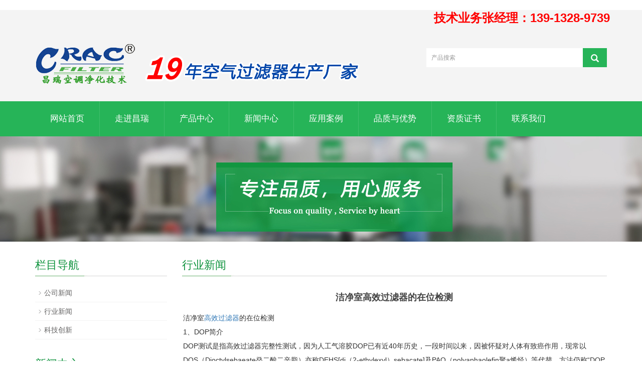

--- FILE ---
content_type: text/html; charset=utf-8
request_url: https://www.cracfilter.com/cn/new/new-16-218.html
body_size: 7376
content:
﻿ <!DOCTYPE html>
<html lang="zh-cn">
  <head>
    <meta charset="utf-8">
    <meta http-equiv="X-UA-Compatible" content="IE=edge">
    <meta name="viewport" content="width=device-width, initial-scale=1">
    <title>洁净室高效过滤器的在位检测</title>
    <meta name="keywords" content="洁净室高效过滤器的在位检测" />
    <meta name="description" content="洁净室高效过滤器的在位检测" />
    <meta name="applicable-device"content="pc,mobile">
<link href="/Public/css/bootstrap.css" rel="stylesheet">
<link href="/Home/Tpl/default/Public/css/bxslider.css" rel="stylesheet">
<link href="/Home/Tpl/default/Public/css/style.css" rel="stylesheet">
<script src="/Public/js/jquery.min.js"></script>
<script src="/Home/Tpl/default/Public/js/bxslider.min.js"></script>
<script src="/Home/Tpl/default/Public/js/common.js"></script>
<script src="/Public/js/bootstrap.js"></script>
<!--[if lt IE 9]>
  <script src="http://cdn.bootcss.com/html5shiv/3.7.2/html5shiv.min.js"></script>
  <script src="http://cdn.bootcss.com/respond.js/1.4.2/respond.min.js"></script>
<![endif]-->
  </head>
  <body>
  
 ﻿
<header><style type="text/css">
<!--
.STYLE2 {
	font-size: 24px;
	color: #FF0000;
	font-weight: bold;
}
-->
</style>
<table width="90%" border="0" align="center" cellpadding="0" cellspacing="0">
  <tr>
    <td><div align="right"><span class="STYLE2">技术业务张经理：139-1328-9739</span></div></td>
  </tr>
</table>

<div class="container">
  <div class="row">

    <div class="col-xs-12 col-sm-8 col-md-8">
        <a href="https://www.cracfilter.com"><img src="/Uploads/67e54e485608d.png" class="logo" alt="昆山昌瑞空调净化技术有限公司"/></a>
    </div>

    <div id="topsearch" class="col-xs-12 col-sm-4 col-md-4">
        <form id="searchform" method="get" action="/search/index/g/c.html">
            <div class="input-group search_group">
                <input type="text" name="name" class="form-control input-sm" placeholder="产品搜索">
                   <span class="input-group-btn">
                      <span id="submit_search" onclick="searchform.submit();" title="产品搜索" class="glyphicon glyphicon-search btn-lg" aria-hidden="true"></span>
                  </span>
            </div>
        </form>
    </div>

  </div>
</div>
  
    <!-- Fixed navbar -->
    <nav id="top_nav" class="navbar navbar-default navbar-static-top">
      <div class="container">
        <div class="navbar-header">
          <button type="button" class="navbar-toggle collapsed" data-toggle="collapse" data-target="#navbar" aria-expanded="false" aria-controls="navbar">
            <span class="sr-only">Toggle navigation</span>
            <span class="icon-bar"></span>
            <span class="icon-bar"></span>
            <span class="icon-bar"></span>
          </button>
          <span id="small_search" class="glyphicon glyphicon-search" aria-hidden="true"></span>
          <a class="navbar-brand" href="#">导航菜单</a>
        </div>
        <div id="navbar" class="navbar-collapse collapse">
          <ul class="nav navbar-nav">
            <li><a href="/">网站首页</a></li>

            <li class="dropdown">
                    <a href=" /cn/About-us.html">走进昌瑞</a>
                    <a href="/cn/About-us.html" id="app_menudown" class="dropdown-toggle" data-toggle="dropdown" role="button" aria-expanded="false"><span class="glyphicon glyphicon-menu-down btn-xs"></span></a>
                      <ul class="dropdown-menu nav_small" role="menu">
                      <li><a href="/cn/about.html">关于我们</a></li><li><a href="/cn/list-6-3.html">企业文化</a></li>
                      </ul>
                  </li>
              <li class="dropdown">
                    <a href="/cn/product.html">产品中心</a>
                    <a href="/cn/product.html" id="app_menudown" class="dropdown-toggle" data-toggle="dropdown" role="button" aria-expanded="false"><span class="glyphicon glyphicon-menu-down btn-xs"></span></a>
                      <ul class="dropdown-menu nav_small" role="menu">
                      <li><a href="/cn/list-2-37.html">耐高温过滤器</a></li><li><a href="/cn/product-2.html">高效过滤器</a></li><li><a href="/cn/product-3.html">中效过滤器</a></li><li><a href="/cn/product-4.html">初效过滤器</a></li><li><a href="/cn/product-5.html">特殊环境过滤器</a></li><li><a href="/cn/product-6.html">无尘室设备</a></li><li><a href="/cn/product-7.html">过滤材料</a></li>
                      </ul>
                  </li>
              <li class="dropdown">
                    <a href="/cn/new.html">新闻中心</a>
                    <a href="/cn/new.html" id="app_menudown" class="dropdown-toggle" data-toggle="dropdown" role="button" aria-expanded="false"><span class="glyphicon glyphicon-menu-down btn-xs"></span></a>
                      <ul class="dropdown-menu nav_small" role="menu">
                      <li><a href="/cn/Company-new.html">公司新闻</a></li><li><a href="/cn/Industry-news.html">行业新闻</a></li><li><a href="/cn/technology.html">科技创新</a></li>
                      </ul>
                  </li>
                                 <li><a href="/cn/photo.html">应用案例</a></li><li class="dropdown">
                    <a href="/cn/list-1-27.html">品质与优势</a>
                    <a href="/cn/list-1-27.html" id="app_menudown" class="dropdown-toggle" data-toggle="dropdown" role="button" aria-expanded="false"><span class="glyphicon glyphicon-menu-down btn-xs"></span></a>
                      <ul class="dropdown-menu nav_small" role="menu">
                      <li><a href="/cn/list-8-24.html">我们的优势</a></li><li><a href="/cn/list-3-21.html">质量体系</a></li>
                      </ul>
                  </li>
                                 <li><a href="/cn/list-0-78.html">资质证书</a></li>                   <li><a href="/cn/Contact-us.html">联系我们</a></li>              
          </ul>
        </div><!--/.nav-collapse -->
      </div>
    </nav>
</header>

 <div class="page_bg" style="background: url(/Uploads/6678ddba0a991.jpg) center top no-repeat;"></div>
   
    <!-- main -->
    <div class="container">    
        <div class="row">

           <!-- right -->
           <div class="col-xs-12 col-sm-8 col-md-9" style="float:right">
              <div class="list_box">
                <h2 class="left_h">行业新闻</h2>

                  <div class="contents">
                    <h1 class="contents_title">洁净室高效过滤器的在位检测</h1>
                    洁净室<a href=http://www.cracfilter.com/ target='_blank'>高效过滤器</a>的在位检测<br />
1、DOP简介<br />
DOP测试是指高效过滤器完整性测试，因为人工气溶胶DOP已有近40年历史，一段时间以来，因被怀疑对人体有致癌作用，现常以DOS（Dioctylsebaeate癸二酸二辛脂）亦称DEHS[di（2-ethylexyl）sebacate]及PAO（polyaphaolefin聚a烯烃）等代替，方法仍称“DOP法”，现在也有叫做PAO测试的。高效过滤器的检漏通常采用在过滤器前端人为发气溶胶，人为造成污染环境，使用光度计（photometer）检测过滤器前后端气溶胶浓度来判定过滤器是否有泄漏。发气溶胶的目的是因高效过滤器前端污染物浓度较低，在不发气溶胶的情况下检测，较难发现是否有泄漏。<br />
确定高效过滤器本身及其安装是否有明显的渗漏，应该在现场对以下几处进行测试：过滤器的滤材本体；过滤器的滤材与其框架内部的连接；过滤器框架的密封垫和过滤器组支撑框架之间；支撑框架和墙壁或顶棚之间。<br />
2、DOP测试说明<br />
（1）如1，PAO油经发生器发散成烟雾状气溶胶注入高效过滤器前端静压箱，光度计分别采集前端和后端两个气溶胶浓度，在光度计中自动计算出（后端浓度/前端浓度）度计中自动计算出（后端浓度/前端浓度）泄漏率。<br />
（2）气溶胶通过连接头注入静压箱，见2。<br />
（3）气溶胶经过均布装置发散于静压箱内，见3。<br />
（4）光度计中的前端取样管接在此接头上，抽取样品，测试过滤器前端气溶胶浓度，见4、5。<br />
（5）测试人员手持采样头逐行扫描过滤器表面检测气溶胶浓度，见6、7。<br />
3、DOP测试用气溶胶发生器<br />
对于DOP测试的气溶胶发生器，通常使用两种设备（见8），热发一般使用在空调机组，通过空调系统的总管进入各个高效过滤器www.rfilter.com的静压箱。冷发一般用于单个高效过滤器的测试。如果高效过滤器数量比较多，而且比较集中，推荐使用热发进行测试，个别不合格过滤器整改后的复测，使用冷发。如果过滤器本身数量比较少或者特别分散，则直接使用冷发测试，尽可能的减少对风管及其它过滤器的污染。4光度计扫描法和尘埃粒子计数器扫描法的区别<br />
1）测试方法的不同尘埃粒子计数器需要进行两次扫描，将过滤器前端和后端气溶胶浓度分别扫描一次，打印扫描数据，一般需要测试人员手动计算泄漏率，而光度计扫描法可以自动计算结果。另外，由于上游气溶胶浓度较大，会超出尘埃粒子计数器的量程范围，所以在使用尘埃粒子计数器扫描上游浓度时，一般需要使用“1：1000的稀释器”配合测试，而光度计可直接测试。<br />
2）测试精度的不同尘埃粒子计数器对过滤器扫描的过程是显示单位时间测试到的尘埃粒子总和，然后使用总和计算泄漏率。光度计是逐行扫描，显示的是每一个点的泄漏率，相对来说，光度计的精度更高，可以确定每个点的泄漏率。<br />
从验证的角度来看，两种方法在相关的标准文件中都出现过，都是合规的。但是粒子计数法的人为因素更高、对人员的要求也就较高，所以国内、外专家一致推荐光度计扫描。<br />
4、高效过滤器检漏周期<br />
FDA在无菌药品生产指南中建议对于无菌制剂生产车间每半年进行一次检漏，我国在GMP检查指南中建议一年一次。ISO14644对已安装HEPA的泄漏检测，建议的长时间间隔为24个月，DOP检漏在HEPA安装或更换后都应进行。当环境监测显示空气质量恶化、或当产品无菌试验不合格、培养基模拟灌装试验失败时，都可作为偏差调查的一部分进行检漏。EEmtd8<br />                  </div>

                    <div class="point">
                        <span class="to_prev col-xs-12 col-sm-6 col-md-6">上一个：<a href="/cn/new/new-32-146.html" title="高效过滤器多久必须更换？">高效过滤器多久必须更换？</a></span>
                        <span class="to_next col-xs-12 col-sm-6 col-md-6">下一个：<a href="/cn/new/new-54-175.html" title="高效过滤器检漏标准操作规程">高效过滤器检漏标准操作规程</a></span>
                    </div>
                </div>
<H4>{版权声明}:</H4>
<br>
本站发布的有些文章部分内容来源于互联网。如有侵权，请联系我们，我们会尽快删除。
                <div class="list_related"> 
                   <h2 class="left_h">相关新闻</h2>
                    <ul class="list_news related_news">
                      <li><a href="/cn/new/new-6-506.html" title="高效过滤器H13和H14的区别？">高效过滤器H13和H14的区别？</a><span class="news_time">2018-09-11</span></li><li><a href="/cn/new/new-22-137.html" title="新风系统中初效过滤器与高效过滤器有什么区别?">新风系统中初效过滤器与高效过滤器有什么区别?</a><span class="news_time">2018-09-11</span></li><li><a href="/cn/new/new-79-927.html" title="高效过滤器">高效过滤器</a><span class="news_time">2018-09-11</span></li><li><a href="/cn/new/new-10-298.html" title="中效过滤器">中效过滤器</a><span class="news_time">2018-09-12</span></li><li><a href="/cn/new/new-31-967.html" title="初效，中效，高效过滤器有什么区别？">初效，中效，高效过滤器有什么区别？</a><span class="news_time">2018-09-12</span></li>        
                    </ul>
                </div>
        </div>

        <!-- left -->
        <div class="col-xs-12 col-sm-4 col-md-3">
            <div class="left_nav" id="categories">
              <h2 class="left_h">栏目导航</h2>
              <ul class="left_nav_ul" id="firstpane">
    <li>
        <a class="biglink" href="/cn/Company-new.html">公司新闻</a><span class="menu_head">+</span>
            <ul class="left_snav_ul menu_body">
                        </ul>
    </li><li>
        <a class="biglink" href="/cn/Industry-news.html">行业新闻</a><span class="menu_head">+</span>
            <ul class="left_snav_ul menu_body">
                        </ul>
    </li><li>
        <a class="biglink" href="/cn/technology.html">科技创新</a><span class="menu_head">+</span>
            <ul class="left_snav_ul menu_body">
                        </ul>
    </li></ul>            </div>

            <div class="left_news">
              <h2 class="left_h">新闻中心</h2>
              <ul class="left_news">
    <li><a href="/cn/new/new-4-259.html" title="实验室空气净化方案中无隔板高效过滤器的实际价值评估">实验室空气净化方案中无隔板高效过滤</a></li><li><a href="/cn/new/new-50-924.html" title="保障餐饮厨房空气质量：粗效空气过滤器的应用实例">保障餐饮厨房空气质量：粗效空气过滤</a></li><li><a href="/cn/new/new-80-857.html" title="数据中心机房环境控制中无隔板高效过滤器的重要性">数据中心机房环境控制中无隔板高效过</a></li><li><a href="/cn/new/new-51-472.html" title="    V型高效过滤器在绿色建筑认证中的作用">    V型高效过滤器在绿色建筑认</a></li><li><a href="/cn/new/new-4-668.html" title="汽车喷涂工艺中有隔板高效过滤器的效果评估">汽车喷涂工艺中有隔板高效过滤器的效</a></li>  </ul>            </div>
           <div class="index_contact">
<h2 class="left_h">联系我们</h2>
    <p style="padding-top:20px;">联系人：张小姐</p>
    <p>手机：18914909236</p>
    <p>电话：张小姐189-1490-9236</p>
    <p>邮箱：cracsales08@cracfilter.com</p>
    <p>地址： 江苏省苏州昆山市巴城镇石牌工业区相石路998号</p>
</div>
        </div>

      </div>
    </div> 
    
    <nav class="navbar navbar-default navbar-fixed-bottom footer_nav">
    <div class="foot_nav btn-group dropup">
			 <a  href="http://www.cracfilter.com/cn/Contact-us.html">
            <span class="glyphicon glyphicon-share btn-lg" aria-hidden="true"></span>
            联系</a>  
            <div class="dropdown-menu webshare">
			<!-- JiaThis Button BEGIN -->
<div class="jiathis_style_32x32">
	<a class="jiathis_button_qzone"></a>
	<a class="jiathis_button_tsina"></a>
	<a class="jiathis_button_tqq"></a>
	<a class="jiathis_button_weixin"></a>
	<a class="jiathis_button_renren"></a>
	<a href="http://www.jiathis.com/share" class="jiathis jiathis_txt jtico jtico_jiathis" target="_blank" rel="nofollow"></a>
</div>
<script type="text/javascript" src="http://v3.jiathis.com/code_mini/jia.js" charset="utf-8"></script>
<!-- JiaThis Button END -->            </div>
			
    </div>
    <div class="foot_nav"><a href="tel:18914909236"><span class="glyphicon glyphicon-phone btn-lg" aria-hidden="true"></span>手机</a></div>
    <div class="foot_nav"  aria-hidden="true"  data-toggle="collapse" data-target="#navbar" aria-expanded="false" aria-controls="navbar"><span class="glyphicon glyphicon-th-list btn-lg"></span>分类</div>
    <div class="foot_nav"><a id="gototop" href="#"><span class="glyphicon glyphicon-circle-arrow-up btn-lg" aria-hidden="true"></span>顶部</a></div>
</nav>

<footer>
    <div class="copyright">
        <p>CopyRight 2025  昆山昌瑞空调净化技术有限公司  备案号：苏ICP备09090666号&nbsp; <a href="/c_sitemap.html" target="_blank">网站地图</a></p>
        <p class="copyright_p">工厂地址：江苏省苏州昆山市巴城镇石牌工业区相石路998号&nbsp;&nbsp;张小姐189-1490-9236&nbsp;&nbsp;cracsales08@cracfilter.com&nbsp;</p>
    </div>
     
</footer>

    
  </body>
</html>